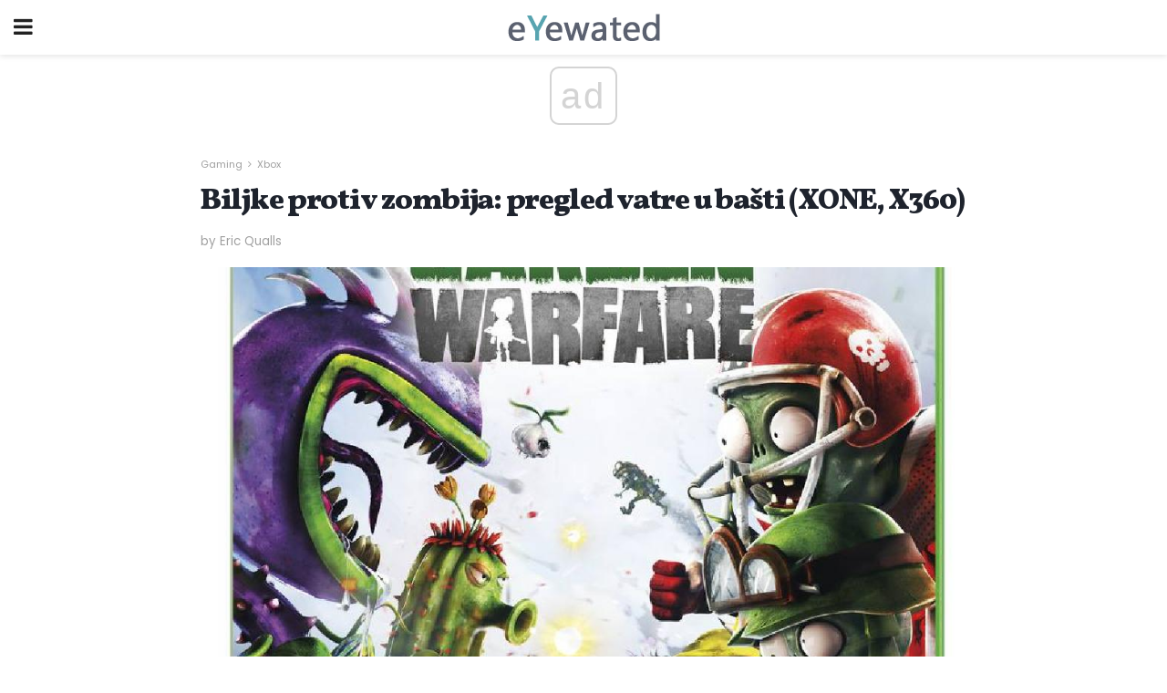

--- FILE ---
content_type: text/html; charset=UTF-8
request_url: https://bs.eyewated.com/biljke-protiv-zombija-pregled-vatre-u-basti-xone-x360/
body_size: 15905
content:
<!doctype html>
<html amp>
<head>
<meta charset="utf-8">
<meta name="viewport" content="width=device-width,initial-scale=1,minimum-scale=1,maximum-scale=1,user-scalable=no">
<link rel="canonical" href="https://bs.eyewated.com/biljke-protiv-zombija-pregled-vatre-u-basti-xone-x360/">
<script custom-element="amp-sidebar" src="https://cdn.ampproject.org/v0/amp-sidebar-0.1.js" async></script>
<link rel="icon" href="https://bs.eyewated.com/wp-content/themes/jnews-food/images/favicon-75x75.png" sizes="32x32" />
<link rel="icon" href="https://bs.eyewated.com/wp-content/themes/jnews-food/images/favicon.png" sizes="192x192" />
<link rel="apple-touch-icon-precomposed" href="https://bs.eyewated.com/wp-content/themes/jnews-food/images/favicon.png" />
<meta name="msapplication-TileImage" content="https://bs.eyewated.com/wp-content/themes/jnews-food/images/favicon.png" />
<link href="https://maxcdn.bootstrapcdn.com/font-awesome/4.7.0/css/font-awesome.min.css" rel="stylesheet" type="text/css">
<title>Biljke protiv zombija: pregled vatre u bašti (XONE, X360)</title>
<script src="https://cdn.ampproject.org/v0.js" async></script>
<link rel="stylesheet" href="https://fonts.googleapis.com/css?family=Poppins%3Aregular%2C800%7CVollkorn%3Aregular%2C900%7CMerriweather%3Aregular%2C900">
<style amp-boilerplate>body{-webkit-animation:-amp-start 8s steps(1,end) 0s 1 normal both;-moz-animation:-amp-start 8s steps(1,end) 0s 1 normal both;-ms-animation:-amp-start 8s steps(1,end) 0s 1 normal both;animation:-amp-start 8s steps(1,end) 0s 1 normal both}@-webkit-keyframes -amp-start{from{visibility:hidden}to{visibility:visible}}@-moz-keyframes -amp-start{from{visibility:hidden}to{visibility:visible}}@-ms-keyframes -amp-start{from{visibility:hidden}to{visibility:visible}}@-o-keyframes -amp-start{from{visibility:hidden}to{visibility:visible}}@keyframes -amp-start{from{visibility:hidden}to{visibility:visible}}</style>
<noscript>
	<style amp-boilerplate>body{-webkit-animation:none;-moz-animation:none;-ms-animation:none;animation:none}</style>
</noscript>
<style amp-custom>
	/*** Generic WP ***/
	/*.alignright {
	float: right;
	}
	.alignleft {
	float: left;
	}*/
	.aligncenter {
	display: block;
	margin-left: auto;
	margin-right: auto;
	}
	.amp-wp-enforced-sizes {
	/** Our sizes fallback is 100vw, and we have a padding on the container; the max-width here prevents the element from overflowing. **/
	max-width: 100%;
	margin: 0 auto;
	}
	.amp-wp-unknown-size img {
	/** Worst case scenario when we can't figure out dimensions for an image. **/
	/** Force the image into a box of fixed dimensions and use object-fit to scale. **/
	object-fit: contain;
	}
	/* Clearfix */
	.clearfix:before, .clearfix:after {
	content: " ";
	display: table;
	}
	.clearfix:after {
	clear: both;
	}
	/*** Theme Styles ***/
	.amp-wp-content, .amp-wp-title-bar div {
	margin: 0 auto;
	max-width: 600px;
	}
	body, html {
	height: 100%;
	margin: 0;
	}
	body {
	background-color: #FFFFFF;
	color: #5b6170;
	font-family: -apple-system, BlinkMacSystemFont, "Segoe UI", "Roboto", "Oxygen-Sans", "Ubuntu", "Cantarell", "Helvetica Neue", sans-serif;
	font-size: 14px;
	line-height: 1.785714285714286em;
	text-rendering: optimizeLegibility;
	-webkit-font-smoothing: antialiased;
	-moz-osx-font-smoothing: grayscale;
	}
	h1,
	h2,
	h3,
	h4,
	h5,
	h6,
	.amp-wp-title {
	color: #1e232d;
	}
	body,
	input,
	textarea,
	select,
	.chosen-container-single .chosen-single,
	.btn,
	.button {
	font-family: Poppins;
	}
	.amp-wp-article-content p {
	font-family: Merriweather;
	}
	.amp-wp-title {
	font-family: Vollkorn;
	}
	::-moz-selection {
	background: #fde69a;
	color: #212121;
	text-shadow: none;
	}
	::-webkit-selection {
	background: #fde69a;
	color: #212121;
	text-shadow: none;
	}
	::selection {
	background: #fde69a;
	color: #212121;
	text-shadow: none;
	}
	p, ol, ul, figure {
	margin: 0 0 1em;
	padding: 0;
	}
	a, a:visited {
	text-decoration: none;
	}
	a:hover, a:active, a:focus {
	color: #212121;
	}
	/*** Global Color ***/
	a,
	a:visited,
	#breadcrumbs a:hover,
	.amp-related-content h3 a:hover,
	.amp-related-content h3 a:focus,
	.bestprice .price, .jeg_review_title
	{
	color: #58a4b0;
	}
	/*** Header ***/
	.amp-wp-header {
	text-align: center;
	background-color: #fff;
	height: 60px;
	box-shadow: 0 2px 6px rgba(0, 0, 0,.1);
	}
	.amp-wp-header.dark {
	background-color: #212121;
	}
	.amp-wp-header .jeg_mobile_logo {
	background-image: url(https://bs.eyewated.com/wp-content/themes/jnews-food/images/food_logo_mobile.png);
	}
	@media
	only screen and (-webkit-min-device-pixel-ratio: 2),
	only screen and (   min--moz-device-pixel-ratio: 2),
	only screen and (     -o-min-device-pixel-ratio: 2/1),
	only screen and (        min-device-pixel-ratio: 2),
	only screen and (                min-resolution: 192dpi),
	only screen and (                min-resolution: 2dppx) {
	.amp-wp-header .jeg_mobile_logo {
	background-image: url(https://bs.eyewated.com/wp-content/themes/jnews-food/images/food_logo_mobile2x.png);
	background-size: 180px;
	}
	}
	.amp-wp-header div {
	color: #fff;
	font-size: 1em;
	font-weight: 400;
	margin: 0 auto;
	position: relative;
	display: block;
	width: 100%;
	height: 100%;
	}
	.amp-wp-header a {
	text-align: center;
	width: 100%;
	height: 100%;
	display: block;
	background-position: center center;
	background-repeat: no-repeat;
	}
	.amp-wp-site-icon {
	vertical-align: middle;
	}
	/*** Article ***/
	.amp-wp-article {
	color: #333;
	font-size: 16px;
	line-height: 1.625em;
	margin: 22px auto 30px;
	padding: 0 15px;
	max-width: 840px;
	overflow-wrap: break-word;
	word-wrap: break-word;
	}
	/* Article Breadcrumb */
	.amp-wp-breadcrumb {
	margin: -5px auto 10px;
	font-size: 11px;
	color: #a0a0a0;
	}
	#breadcrumbs a {
	color: #53585c;
	}
	#breadcrumbs .fa {
	padding: 0 3px
	}
	#breadcrumbs .breadcrumb_last_link a {
	color: #a0a0a0
	}
	/* Article Header */
	.amp-wp-article-header {
	margin-bottom: 15px;
	}
	.amp-wp-title {
	display: block;
	width: 100%;
	font-size: 32px;
	font-weight: bold;
	line-height: 1.15;
	margin: 0 0 .4em;
	letter-spacing: -0.04em;
	}
	/* Article Meta */
	.amp-wp-meta {
	color: #a0a0a0;
	list-style: none;
	font-size: smaller;
	}
	.amp-wp-meta li {
	display: inline-block;
	line-height: 1;
	}
	.amp-wp-byline amp-img, .amp-wp-byline .amp-wp-author {
	display: inline-block;
	}
	.amp-wp-author a {
	font-weight: bold;
	}
	.amp-wp-byline amp-img {
	border-radius: 100%;
	position: relative;
	margin-right: 6px;
	vertical-align: middle;
	}
	.amp-wp-posted-on {
	margin-left: 5px;
	}
	.amp-wp-posted-on:before {
	content: '\2014';
	margin-right: 5px;
	}
	/* Featured image */
	/* .amp-wp-article .amp-wp-article-featured-image {
	margin: 0 -15px 15px;
	max-width: none;
	} */
	.amp-wp-article-featured-image amp-img {
	margin: 0 auto;
	}
	.amp-wp-article-featured-image.wp-caption .wp-caption-text {
	margin: 0 18px;
	}
	/* Social Share */
	.jeg_share_amp_container {
	margin: 0 0 15px;
	}
	.jeg_sharelist {
	float: none;
	display: -webkit-flex;
	display: -ms-flexbox;
	display: flex;
	-webkit-flex-wrap: wrap;
	-ms-flex-wrap: wrap;
	flex-wrap: wrap;
	-webkit-align-items: flex-start;
	-ms-flex-align: start;
	align-items: flex-start;
	}
	.jeg_share_button a {
	display: -webkit-flex;
	display: -ms-flexbox;
	display: flex;
	-webkit-flex: 1;
	-ms-flex: 1;
	flex: 1;
	-webkit-justify-content: center;
	-ms-flex-pack: center;
	justify-content: center;
	-webkit-backface-visibility: hidden;
	backface-visibility: hidden;
	}
	.jeg_share_button a {
	float: left;
	width: auto;
	height: 32px;
	line-height: 32px;
	white-space: nowrap;
	padding: 0 10px;
	color: #fff;
	background: #212121;
	margin: 0 5px 5px 0;
	border-radius: 3px;
	text-align: center;
	-webkit-transition: .2s;
	-o-transition: .2s;
	transition: .2s;
	}
	.jeg_share_button a:last-child {
	margin-right: 0
	}
	.jeg_share_button a:hover {
	opacity: .75
	}
	.jeg_share_button a > span {
	display: none;
	}
	.jeg_share_button .fa {
	font-size: 16px;
	line-height: inherit;
	}
	.jeg_share_button .jeg_btn-facebook {
	background: #45629f;
	}
	.jeg_share_button .jeg_btn-twitter {
	background: #5eb2ef;
	}
	.jeg_share_button .jeg_btn-pinterest {
	background: #e02647;
	}
	.jeg_share_button .jeg_btn-google-plus {
	background: #df5443;
	}
	/*** Article Content ***/
	.amp-wp-article-content {
	color: #5b6170;
	}
	.amp-wp-article-content ul, .amp-wp-article-content ol {
	margin: 0 0 1.5em 1.5em;
	}
	.amp-wp-article-content li {
	margin-bottom: 0.5em;
	}
	.amp-wp-article-content ul {
	list-style: square;
	}
	.amp-wp-article-content ol {
	list-style: decimal;
	}
	.amp-wp-article-content ul.fa-ul {
	list-style: none;
	margin-left: inherit;
	padding-left: inherit;
	}
	.amp-wp-article-content amp-img {
	margin: 0 auto 15px;
	}
	.amp-wp-article-content .wp-caption amp-img {
	margin-bottom: 0px;
	}
	.amp-wp-article-content amp-img.alignright {
	margin: 5px -15px 15px 15px;
	max-width: 60%;
	}
	.amp-wp-article-content amp-img.alignleft {
	margin: 5px 15px 15px -15px;
	max-width: 60%;
	}
	.amp-wp-article-content h1, .amp-wp-article-content h2, .amp-wp-article-content h3, .amp-wp-article-content h4, .amp-wp-article-content h5, .amp-wp-article-content h6 {
	font-weight: 500;
	}
	dt {
	font-weight: 600;
	}
	dd {
	margin-bottom: 1.25em;
	}
	em, cite {
	font-style: italic;
	}
	ins {
	background: #fcf8e3;
	}
	sub, sup {
	font-size: 62.5%;
	}
	sub {
	vertical-align: sub;
	bottom: 0;
	}
	sup {
	vertical-align: super;
	top: 0.25em;
	}
	/* Table */
	table {
	width: 100%;
	margin: 1em 0 30px;
	line-height: normal;
	color: #7b7b7b;
	}
	tr {
	border-bottom: 1px solid #eee;
	}
	tbody tr:hover {
	color: #53585c;
	background: #f7f7f7;
	}
	thead tr {
	border-bottom: 2px solid #eee;
	}
	th, td {
	font-size: 0.85em;
	padding: 8px 20px;
	text-align: left;
	border-left: 1px solid #eee;
	border-right: 1px solid #eee;
	}
	th {
	color: #53585c;
	font-weight: bold;
	vertical-align: middle;
	}
	tbody tr:last-child, th:first-child, td:first-child, th:last-child, td:last-child {
	border: 0;
	}
	/* Quotes */
	blockquote {
	display: block;
	color: #7b7b7b;
	font-style: italic;
	padding-left: 1em;
	border-left: 4px solid #eee;
	margin: 0 0 15px 0;
	}
	blockquote p:last-child {
	margin-bottom: 0;
	}
	/* Captions */
	.wp-caption {
	max-width: 100%;
	box-sizing: border-box;
	}
	.wp-caption.alignleft {
	margin: 5px 20px 20px 0;
	}
	.wp-caption.alignright {
	margin: 5px 0 20px 20px;
	}
	.wp-caption .wp-caption-text {
	margin: 3px 0 1em;
	font-size: 12px;
	color: #a0a0a0;
	text-align: center;
	}
	.wp-caption a {
	color: #a0a0a0;
	text-decoration: underline;
	}
	/* AMP Media */
	amp-carousel {
	margin-top: -25px;
	}
	.amp-wp-article-content amp-carousel amp-img {
	border: none;
	}
	amp-carousel > amp-img > img {
	object-fit: contain;
	}
	.amp-wp-iframe-placeholder {
	background-color: #212121;
	background-size: 48px 48px;
	min-height: 48px;
	}
	/* Shortcodes */
	.intro-text {
	font-size: larger;
	line-height: 1.421em;
	letter-spacing: -0.01em;
	}
	.dropcap {
	display: block;
	float: left;
	margin: 0.04em 0.2em 0 0;
	color: #212121;
	font-size: 3em;
	line-height: 1;
	padding: 10px 15px;
	}
	.dropcap.rounded {
	border-radius: 10px;
	}
	/* Pull Quote */
	.pullquote {
	font-size: larger;
	border: none;
	padding: 0 1em;
	position: relative;
	text-align: center;
	}
	.pullquote:before, .pullquote:after {
	content: '';
	display: block;
	width: 50px;
	height: 2px;
	background: #eee;
	}
	.pullquote:before {
	margin: 1em auto 0.65em;
	}
	.pullquote:after {
	margin: 0.75em auto 1em;
	}
	/* Article Review */
	.jeg_review_wrap {
	border-top: 3px solid #eee;
	padding-top: 20px;
	margin: 40px 0;
	}
	.jeg_reviewheader {
	margin-bottom: 20px;
	}
	.jeg_review_title {
	font-weight: bold;
	margin: 0 0 20px;
	}
	.jeg_review_wrap .jeg_review_subtitle {
	font-size: smaller;
	line-height: 1.4em;
	margin: 0 0 5px;
	}
	.jeg_review_wrap h3 {
	font-size: 16px;
	font-weight: bolder;
	margin: 0 0 10px;
	text-transform: uppercase;
	}
	.review_score {
	float: left;
	color: #fff;
	text-align: center;
	width: 70px;
	margin-right: 15px;
	}
	.review_score .score_text {
	background: rgba(0, 0, 0, 0.08);
	}
	.score_good {
	background: #0D86F7;
	}
	.score_avg {
	background: #A20DF7;
	}
	.score_bad {
	background: #F70D0D;
	}
	.score_value {
	display: block;
	font-size: 26px;
	font-weight: bold;
	line-height: normal;
	padding: 10px 0;
	}
	.score_value .percentsym {
	font-size: 50%;
	vertical-align: super;
	margin-right: -0.45em;
	}
	.score_text {
	display: block;
	padding: 3px 0;
	font-size: 12px;
	letter-spacing: 1.5px;
	text-transform: uppercase;
	text-rendering: auto;
	-webkit-font-smoothing: auto;
	-moz-osx-font-smoothing: auto;
	}
	.jeg_reviewdetail {
	margin-bottom: 30px;
	background: #f5f5f5;
	border-radius: 3px;
	width: 100%;
	}
	.conspros {
	padding: 15px 20px;
	}
	.jeg_reviewdetail .conspros:first-child {
	border-bottom: 1px solid #e0e0e0;
	}
	.jeg_reviewdetail ul {
	margin: 0;
	list-style-type: none;
	font-size: smaller;
	}
	.jeg_reviewdetail li {
	padding-left: 22px;
	position: relative;
	}
	.jeg_reviewdetail li > i {
	color: #a0a0a0;
	position: absolute;
	left: 0;
	top: -1px;
	font-style: normal;
	font-size: 14px;
	}
	.jeg_reviewdetail li > i:before {
	font-family: 'FontAwesome';
	content: "\f00c";
	display: inline-block;
	text-rendering: auto;
	-webkit-font-smoothing: antialiased;
	-moz-osx-font-smoothing: grayscale;
	}
	.jeg_reviewdetail .conspros:last-child li > i:before {
	content: "\f00d";
	}
	/* Review Breakdown */
	.jeg_reviewscore {
	padding: 15px 20px;
	border: 2px solid #eee;
	border-radius: 3px;
	margin-bottom: 30px;
	}
	.jeg_reviewscore ul {
	margin: 0;
	font-family: inherit;
	}
	.jeg_reviewscore li {
	margin: 1em 0;
	padding: 0;
	font-size: 13px;
	list-style: none;
	}
	/* Review Stars */
	.jeg_review_stars {
	font-size: 14px;
	color: #F7C90D;
	}
	.jeg_reviewstars li {
	border-top: 1px dotted #eee;
	padding-top: 8px;
	margin: 8px 0;
	}
	.jeg_reviewstars .reviewscore {
	float: right;
	font-size: 18px;
	color: #F7C90D;
	}
	/* Review Bars */
	.jeg_reviewbars .reviewscore {
	font-weight: bold;
	float: right;
	}
	.jeg_reviewbars .jeg_reviewbar_wrap, .jeg_reviewbars .barbg {
	height: 4px;
	border-radius: 2px;
	}
	.jeg_reviewbars .jeg_reviewbar_wrap {
	position: relative;
	background: #eee;
	clear: both;
	}
	.jeg_reviewbars .barbg {
	position: relative;
	display: block;
	background: #F7C90D;
	background: -moz-linear-gradient(left, rgba(247, 201, 13, 1) 0%, rgba(247, 201, 13, 1) 45%, rgba(247, 126, 13, 1) 100%);
	background: -webkit-linear-gradient(left, rgba(247, 201, 13, 1) 0%, rgba(247, 201, 13, 1) 45%, rgba(247, 126, 13, 1) 100%);
	background: linear-gradient(to right, rgba(247, 201, 13, 1) 0%, rgba(247, 201, 13, 1) 45%, rgba(247, 126, 13, 1) 100%);
	filter: progid:DXImageTransform.Microsoft.gradient(startColorstr='#f7c90d', endColorstr='#f77e0d', GradientType=1);
	}
	.jeg_reviewbars .barbg:after {
	width: 10px;
	height: 10px;
	border-radius: 100%;
	background: #fff;
	content: '';
	position: absolute;
	right: 0;
	display: block;
	border: 3px solid #F77E0D;
	top: -3px;
	box-sizing: border-box;
	}
	/* Product Deals */
	.jeg_deals h3 {
	text-transform: none;
	font-size: 18px;
	margin-bottom: 5px;
	font-weight: bold;
	}
	.dealstitle p {
	font-size: smaller;
	}
	.bestprice {
	margin-bottom: 1em;
	}
	.bestprice h4 {
	font-size: smaller;
	font-weight: bold;
	text-transform: uppercase;
	display: inline;
	}
	.bestprice .price {
	font-size: 1em;
	}
	.jeg_deals .price {
	font-weight: bold;
	}
	.jeg_deals a {
	color: #212121
	}
	/* Deals on Top Article */
	.jeg_deals_float {
	width: 100%;
	padding: 10px 15px 15px;
	background: #f5f5f5;
	border-radius: 3px;
	margin: 0 0 1.25em;
	box-sizing: border-box;
	}
	.jeg_deals_float h3 {
	font-size: smaller;
	margin: 0 0 5px;
	}
	.jeg_deals_float .jeg_storelist li {
	padding: 3px 7px;
	font-size: small;
	}
	ul.jeg_storelist {
	list-style: none;
	margin: 0;
	border: 1px solid #e0e0e0;
	font-family: inherit;
	}
	.jeg_storelist li {
	background: #fff;
	border-bottom: 1px solid #e0e0e0;
	padding: 5px 10px;
	margin: 0;
	font-size: 13px;
	}
	.jeg_storelist li:last-child {
	border-bottom: 0
	}
	.jeg_storelist li .priceinfo {
	float: right;
	}
	.jeg_storelist .productlink {
	display: inline-block;
	padding: 0 10px;
	color: #fff;
	border-radius: 2px;
	font-size: 11px;
	line-height: 20px;
	margin-left: 5px;
	text-transform: uppercase;
	font-weight: bold;
	}
	/* Article Footer Meta */
	.amp-wp-meta-taxonomy {
	display: block;
	list-style: none;
	margin: 20px 0;
	border-bottom: 2px solid #eee;
	}
	.amp-wp-meta-taxonomy span {
	font-weight: bold;
	}
	.amp-wp-tax-category, .amp-wp-tax-tag {
	font-size: smaller;
	line-height: 1.4em;
	margin: 0 0 1em;
	}
	.amp-wp-tax-tag span {
	font-weight: bold;
	margin-right: 3px;
	}
	.amp-wp-tax-tag a {
	color: #616161;
	background: #f5f5f5;
	display: inline-block;
	line-height: normal;
	padding: 3px 8px;
	margin: 0 3px 5px 0;
	-webkit-transition: all 0.2s linear;
	-o-transition: all 0.2s linear;
	transition: all 0.2s linear;
	}
	.amp-wp-tax-tag a:hover,
	.jeg_storelist .productlink {
	color: #fff;
	background: #58a4b0;
	}
	/* AMP Related */
	.amp-related-wrapper h2 {
	font-size: 16px;
	font-weight: bold;
	margin-bottom: 10px;
	}
	.amp-related-content {
	margin-bottom: 15px;
	overflow: hidden;
	}
	.amp-related-content amp-img {
	float: left;
	width: 100px;
	}
	.amp-related-text {
	margin-left: 100px;
	padding-left: 15px;
	}
	.amp-related-content h3 {
	font-size: 14px;
	font-weight: 500;
	line-height: 1.4em;
	margin: 0 0 5px;
	}
	.amp-related-content h3 a {
	color: #212121;
	}
	.amp-related-content .amp-related-meta {
	color: #a0a0a0;
	font-size: 10px;
	line-height: normal;
	text-transform: uppercase;
	}
	.amp-related-date {
	margin-left: 5px;
	}
	.amp-related-date:before {
	content: '\2014';
	margin-right: 5px;
	}
	/* AMP Comment */
	.amp-wp-comments-link {
	}
	.amp-wp-comments-link a {
	}
	/* AMP Footer */
	.amp-wp-footer {
	background: #f5f5f5;
	color: #999;
	text-align: center;
	}
	.amp-wp-footer .amp-wp-footer-inner {
	margin: 0 auto;
	padding: 15px;
	position: relative;
	}
	.amp-wp-footer h2 {
	font-size: 1em;
	line-height: 1.375em;
	margin: 0 0 .5em;
	}
	.amp-wp-footer .back-to-top {
	font-size: 11px;
	text-transform: uppercase;
	letter-spacing: 1px;
	}
	.amp-wp-footer p {
	font-size: 12px;
	line-height: 1.5em;
	margin: 1em 2em .6em;
	}
	.amp-wp-footer a {
	color: #53585c;
	text-decoration: none;
	}
	.amp-wp-social-footer a:not(:last-child) {
	margin-right: 0.8em;
	}
	/* AMP Ads */
	.amp_ad_wrapper {
	text-align: center;
	}
	/* AMP Sidebar */
	.toggle_btn,
	.amp-wp-header .jeg_search_toggle {
	color: #212121;
	background: transparent;
	font-size: 24px;
	top: 0;
	left: 0;
	position: absolute;
	display: inline-block;
	width: 50px;
	height: 60px;
	line-height: 60px;
	text-align: center;
	border: none;
	padding: 0;
	outline: 0;
	}
	.amp-wp-header.dark .toggle_btn,
	.amp-wp-header.dark .jeg_search_toggle {
	color: #fff;
	}
	.amp-wp-header .jeg_search_toggle {
	left: auto;
	right: 0;
	}
	#sidebar {
	background-color: #fff;
	width: 100%;
	max-width: 320px;
	}
	#sidebar > div:nth-child(3) {
	display: none;
	}
	.jeg_mobile_wrapper {
	height: 100%;
	overflow-x: hidden;
	overflow-y: auto;
	}
	.jeg_mobile_wrapper .nav_wrap {
	min-height: 100%;
	display: flex;
	flex-direction: column;
	position: relative;
	}
	.jeg_mobile_wrapper .nav_wrap:before {
	content: "";
	position: absolute;
	top: 0;
	left: 0;
	right: 0;
	bottom: 0;
	min-height: 100%;
	z-index: -1;
	}
	.jeg_mobile_wrapper .item_main {
	flex: 1;
	}
	.jeg_mobile_wrapper .item_bottom {
	-webkit-box-pack: end;
	-ms-flex-pack: end;
	justify-content: flex-end;
	}
	.jeg_aside_item {
	display: block;
	padding: 20px;
	border-bottom: 1px solid #eee;
	}
	.item_bottom .jeg_aside_item {
	padding: 10px 20px;
	border-bottom: 0;
	}
	.item_bottom .jeg_aside_item:first-child {
	padding-top: 20px;
	}
	.item_bottom .jeg_aside_item:last-child {
	padding-bottom: 20px;
	}
	.jeg_aside_item:last-child {
	border-bottom: 0;
	}
	.jeg_aside_item:after {
	content: "";
	display: table;
	clear: both;
	}
	/* Mobile Aside Widget */
	.jeg_mobile_wrapper .widget {
	display: block;
	padding: 20px;
	margin-bottom: 0;
	border-bottom: 1px solid #eee;
	}
	.jeg_mobile_wrapper .widget:last-child {
	border-bottom: 0;
	}
	.jeg_mobile_wrapper .widget .jeg_ad_module {
	margin-bottom: 0;
	}
	/* Mobile Menu Account */
	.jeg_aside_item.jeg_mobile_profile {
	display: none;
	}
	/* Mobile Menu */
	.jeg_navbar_mobile_wrapper {
	position: relative;
	z-index: 9;
	}
	.jeg_mobile_menu li a {
	color: #212121;
	margin-bottom: 15px;
	display: block;
	font-size: 18px;
	line-height: 1.444em;
	font-weight: bold;
	position: relative;
	}
	.jeg_mobile_menu li.sfHover > a, .jeg_mobile_menu li a:hover {
	color: #f70d28;
	}
	.jeg_mobile_menu,
	.jeg_mobile_menu ul {
	list-style: none;
	margin: 0px;
	}
	.jeg_mobile_menu ul {
	padding-bottom: 10px;
	padding-left: 20px;
	}
	.jeg_mobile_menu ul li a {
	color: #757575;
	font-size: 15px;
	font-weight: normal;
	margin-bottom: 12px;
	padding-bottom: 5px;
	border-bottom: 1px solid #eee;
	}
	.jeg_mobile_menu.sf-arrows .sfHover .sf-with-ul:after {
	-webkit-transform: rotate(90deg);
	transform: rotate(90deg);
	}
	/** Mobile Socials **/
	.jeg_mobile_wrapper .socials_widget {
	display: -webkit-box;
	display: -ms-flexbox;
	display: flex;
	}
	.jeg_mobile_wrapper .socials_widget a {
	margin-bottom: 0;
	display: block;
	}
	/* Mobile: Social Icon */
	.jeg_mobile_topbar .jeg_social_icon_block.nobg a {
	margin-right: 10px;
	}
	.jeg_mobile_topbar .jeg_social_icon_block.nobg a .fa {
	font-size: 14px;
	}
	/* Mobile Search */
	.jeg_navbar_mobile .jeg_search_wrapper {
	position: static;
	}
	.jeg_navbar_mobile .jeg_search_popup_expand {
	float: none;
	}
	.jeg_search_expanded .jeg_search_popup_expand .jeg_search_toggle {
	position: relative;
	}
	.jeg_navbar_mobile .jeg_search_expanded .jeg_search_popup_expand .jeg_search_toggle:before {
	border-color: transparent transparent #fff;
	border-style: solid;
	border-width: 0 8px 8px;
	content: "";
	right: 0;
	position: absolute;
	bottom: -1px;
	z-index: 98;
	}
	.jeg_navbar_mobile .jeg_search_expanded .jeg_search_popup_expand .jeg_search_toggle:after {
	border-color: transparent transparent #eee;
	border-style: solid;
	border-width: 0 9px 9px;
	content: "";
	right: -1px;
	position: absolute;
	bottom: 0px;
	z-index: 97;
	}
	.jeg_navbar_mobile .jeg_search_popup_expand .jeg_search_form:before,
	.jeg_navbar_mobile .jeg_search_popup_expand .jeg_search_form:after {
	display: none;
	}
	.jeg_navbar_mobile .jeg_search_popup_expand .jeg_search_form {
	width: auto;
	border-left: 0;
	border-right: 0;
	left: -15px;
	right: -15px;
	padding: 20px;
	-webkit-transform: none;
	transform: none;
	}
	.jeg_navbar_mobile .jeg_search_popup_expand .jeg_search_result {
	margin-top: 84px;
	width: auto;
	left: -15px;
	right: -15px;
	border: 0;
	}
	.jeg_navbar_mobile .jeg_search_form .jeg_search_button {
	font-size: 18px;
	}
	.jeg_navbar_mobile .jeg_search_wrapper .jeg_search_input {
	font-size: 18px;
	padding: .5em 40px .5em 15px;
	height: 42px;
	}
	.jeg_navbar_mobile .jeg_nav_left .jeg_search_popup_expand .jeg_search_form:before {
	right: auto;
	left: 16px;
	}
	.jeg_navbar_mobile .jeg_nav_left .jeg_search_popup_expand .jeg_search_form:after {
	right: auto;
	left: 15px;
	}
	.jeg_search_wrapper .jeg_search_input {
	width: 100%;
	vertical-align: middle;
	height: 40px;
	padding: 0.5em 30px 0.5em 14px;
	box-sizing: border-box;
	}
	.jeg_mobile_wrapper .jeg_search_result {
	width: 100%;
	border-left: 0;
	border-right: 0;
	right: 0;
	}
	.admin-bar .jeg_mobile_wrapper {
	padding-top: 32px;
	}
	.admin-bar .jeg_show_menu .jeg_menu_close {
	top: 65px;
	}
	/* Mobile Copyright */
	.jeg_aside_copyright {
	font-size: 11px;
	color: #757575;
	letter-spacing: .5px;
	}
	.jeg_aside_copyright a {
	color: inherit;
	border-bottom: 1px solid #aaa;
	}
	.jeg_aside_copyright p {
	margin-bottom: 1.2em;
	}
	.jeg_aside_copyright p:last-child {
	margin-bottom: 0;
	}
	/* Social Icon */
	.socials_widget a {
	display: inline-block;
	margin: 0 10px 10px 0;
	text-decoration: none;
	}
	.socials_widget.nobg a {
	margin: 0 20px 15px 0;
	}
	.socials_widget a:last-child {
	margin-right: 0
	}
	.socials_widget.nobg a .fa {
	font-size: 18px;
	width: auto;
	height: auto;
	line-height: inherit;
	background: transparent;
	}
	.socials_widget a .fa {
	font-size: 1em;
	display: inline-block;
	width: 38px;
	line-height: 36px;
	white-space: nowrap;
	color: #fff;
	text-align: center;
	-webkit-transition: all 0.2s ease-in-out;
	-o-transition: all 0.2s ease-in-out;
	transition: all 0.2s ease-in-out;
	}
	.socials_widget.circle a .fa {
	border-radius: 100%;
	}
	/* Social Color */
	.socials_widget .jeg_rss .fa {
	background: #ff6f00;
	}
	.socials_widget .jeg_facebook .fa {
	background: #45629f;
	}
	.socials_widget .jeg_twitter .fa {
	background: #5eb2ef;
	}
	.socials_widget .jeg_google-plus .fa {
	background: #df5443;
	}
	.socials_widget .jeg_linkedin .fa {
	background: #0083bb;
	}
	.socials_widget .jeg_instagram .fa {
	background: #125d8f;
	}
	.socials_widget .jeg_pinterest .fa {
	background: #e02647;
	}
	.socials_widget .jeg_behance .fa {
	background: #1e72ff;
	}
	.socials_widget .jeg_dribbble .fa {
	background: #eb5590;
	}
	.socials_widget .jeg_reddit .fa {
	background: #5f99cf;
	}
	.socials_widget .jeg_stumbleupon .fa {
	background: #ff4e2e;
	}
	.socials_widget .jeg_vimeo .fa {
	background: #a1d048;
	}
	.socials_widget .jeg_github .fa {
	background: #313131;
	}
	.socials_widget .jeg_flickr .fa {
	background: #ff0077;
	}
	.socials_widget .jeg_tumblr .fa {
	background: #2d4862;
	}
	.socials_widget .jeg_soundcloud .fa {
	background: #ffae00;
	}
	.socials_widget .jeg_youtube .fa {
	background: #c61d23;
	}
	.socials_widget .jeg_twitch .fa {
	background: #6441a5;
	}
	.socials_widget .jeg_vk .fa {
	background: #3e5c82;
	}
	.socials_widget .jeg_weibo .fa {
	background: #ae2c00;
	}
	/* Social Color No Background*/
	.socials_widget.nobg .jeg_rss .fa {
	color: #ff6f00;
	}
	.socials_widget.nobg .jeg_facebook .fa {
	color: #45629f;
	}
	.socials_widget.nobg .jeg_twitter .fa {
	color: #5eb2ef;
	}
	.socials_widget.nobg .jeg_google-plus .fa {
	color: #df5443;
	}
	.socials_widget.nobg .jeg_linkedin .fa {
	color: #0083bb;
	}
	.socials_widget.nobg .jeg_instagram .fa {
	color: #125d8f;
	}
	.socials_widget.nobg .jeg_pinterest .fa {
	color: #e02647;
	}
	.socials_widget.nobg .jeg_behance .fa {
	color: #1e72ff;
	}
	.socials_widget.nobg .jeg_dribbble .fa {
	color: #eb5590;
	}
	.socials_widget.nobg .jeg_reddit .fa {
	color: #5f99cf;
	}
	.socials_widget.nobg .jeg_stumbleupon .fa {
	color: #ff4e2e;
	}
	.socials_widget.nobg .jeg_vimeo .fa {
	color: #a1d048;
	}
	.socials_widget.nobg .jeg_github .fa {
	color: #313131;
	}
	.socials_widget.nobg .jeg_flickr .fa {
	color: #ff0077;
	}
	.socials_widget.nobg .jeg_tumblr .fa {
	color: #2d4862;
	}
	.socials_widget.nobg .jeg_soundcloud .fa {
	color: #ffae00;
	}
	.socials_widget.nobg .jeg_youtube .fa {
	color: #c61d23;
	}
	.socials_widget.nobg .jeg_twitch .fa {
	color: #6441a5;
	}
	.socials_widget.nobg .jeg_vk .fa {
	color: #3e5c82;
	}
	.socials_widget.nobg .jeg_weibo .fa {
	color: #ae2c00;
	}
	/** Mobile Search Form **/
	.jeg_search_wrapper {
	position: relative;
	}
	.jeg_search_wrapper .jeg_search_form {
	display: block;
	position: relative;
	line-height: normal;
	min-width: 60%;
	}
	.jeg_search_no_expand .jeg_search_toggle {
	display: none;
	}
	.jeg_mobile_wrapper .jeg_search_result {
	width: 100%;
	border-left: 0;
	border-right: 0;
	right: 0;
	}
	.jeg_search_hide {
	display: none;
	}
	.jeg_mobile_wrapper .jeg_search_no_expand .jeg_search_input {
	box-shadow: inset 0 2px 2px rgba(0,0,0,.05);
	}
	.jeg_mobile_wrapper .jeg_search_result {
	width: 100%;
	border-left: 0;
	border-right: 0;
	right: 0;
	}
	.jeg_search_no_expand.round .jeg_search_input {
	border-radius: 33px;
	padding: .5em 15px;
	}
	.jeg_search_no_expand.round .jeg_search_button {
	padding-right: 12px;
	}
	input:not([type="submit"]) {
	display: inline-block;
	background: #fff;
	border: 1px solid #e0e0e0;
	border-radius: 0;
	padding: 7px 14px;
	height: 40px;
	outline: none;
	font-size: 14px;
	font-weight: 300;
	margin: 0;
	width: 100%;
	max-width: 100%;
	-webkit-transition: all 0.2s ease;
	transition: .25s ease;
	box-shadow: none;
	}
	input[type="submit"], .btn {
	border: none;
	background: #f70d28;
	color: #fff;
	padding: 0 20px;
	line-height: 40px;
	height: 40px;
	display: inline-block;
	cursor: pointer;
	text-transform: uppercase;
	font-size: 13px;
	font-weight: bold;
	letter-spacing: 2px;
	outline: 0;
	-webkit-appearance: none;
	-webkit-transition: .3s ease;
	transition: .3s ease;
	}
	.jeg_search_wrapper .jeg_search_button {
	color: #212121;
	background: transparent;
	border: 0;
	font-size: 14px;
	outline: none;
	cursor: pointer;
	position: absolute;
	height: auto;
	min-height: unset;
	top: 0;
	bottom: 0;
	right: 0;
	padding: 0 10px;
	transition: none;
	}
	/** Mobile Dark Scheme **/
	.dark .jeg_bg_overlay {
	background: #fff;
	}
	.dark .jeg_mobile_wrapper {
	background-color: #212121;
	color: #f5f5f5;
	}
	.dark .jeg_mobile_wrapper .jeg_search_result {
	background: rgba(0, 0, 0, .9);
	color: #f5f5f5;
	border: 0;
	}
	.dark .jeg_menu_close {
	color: #212121;
	}
	.dark .jeg_aside_copyright,
	.dark .profile_box a,
	.dark .jeg_mobile_menu li a,
	.dark .jeg_mobile_wrapper .jeg_search_result a,
	.dark .jeg_mobile_wrapper .jeg_search_result .search-link {
	color: #f5f5f5;
	}
	.dark .jeg_aside_copyright a {
	border-color: rgba(255, 255, 255, .8)
	}
	.dark .jeg_aside_item,
	.dark .jeg_mobile_menu ul li a,
	.dark .jeg_search_result.with_result .search-all-button {
	border-color: rgba(255, 255, 255, .15);
	}
	.dark .profile_links li a,
	.dark .jeg_mobile_menu.sf-arrows .sf-with-ul:after,
	.dark .jeg_mobile_menu ul li a {
	color: rgba(255, 255, 255, .5)
	}
	.dark .jeg_mobile_wrapper .jeg_search_no_expand .jeg_search_input {
	background: rgba(255, 255, 255, 0.1);
	border: 0;
	}
	.dark .jeg_mobile_wrapper .jeg_search_no_expand .jeg_search_button,
	.dark .jeg_mobile_wrapper .jeg_search_no_expand .jeg_search_input {
	color: #fafafa;
	}
	.dark .jeg_mobile_wrapper .jeg_search_no_expand .jeg_search_input::-webkit-input-placeholder {
	color: rgba(255, 255, 255, 0.75);
	}
	.dark .jeg_mobile_wrapper .jeg_search_no_expand .jeg_search_input:-moz-placeholder {
	color: rgba(255, 255, 255, 0.75);
	}
	.dark .jeg_mobile_wrapper .jeg_search_no_expand .jeg_search_input::-moz-placeholder {
	color: rgba(255, 255, 255, 0.75);
	}
	.dark .jeg_mobile_wrapper .jeg_search_no_expand .jeg_search_input:-ms-input-placeholder {
	color: rgba(255, 255, 255, 0.75);
	}
	/* RTL */
	.rtl .socials_widget.nobg a {
	margin: 0 0 15px 20px;
	}
	.rtl .amp-wp-social-footer a:not(:last-child) {
	margin-left: 0.8em;
	margin-right: 0;
	}
	.rtl .jeg_search_no_expand.round .jeg_search_input {
	padding: 15px 2.5em 15px .5em;
	}
	.rtl .jeg_share_button a {
	margin: 0 0px 5px 5px;
	}
	.rtl .jeg_share_button a:last-child {
	margin-left: 0;
	}
	.rtl blockquote {
	padding-left: 0;
	padding-right: 1em;
	border-left: 0;
	border-right-width: 4px;
	border-right: 4px solid #eee;
	}
	amp-consent {
	position: relative;
	}
	.gdpr-consent {
	bottom: 0;
	left: 0;
	overflow: hiddent;
	z-index: 1000;
	width: 100%;
	position: fixed;
	}
	.gdpr-consent-wrapper {
	text-align: center;
	padding: 15px 10px;
	background: #f5f5f5;
	position: relative;
	}
	.gdpr-consent-content h2 {
	margin: 10px 0;
	}
	.gdpr-consent-close {
	position: absolute;
	top: 10px;
	right: 10px;
	font-size: 24px;
	border:none;
	}
	.btn.gdpr-consent-button-y {
	background: #ddd;
	color: #212121;
	margin-right:10px;
	}
	#post-consent-ui {
	text-align: center;
	}
	#post-consent-ui a {
	background: none;
	color: #666;
	text-decoration: underline;
	font-weight: normal;
	font-size: 12px;
	letter-spacing: normal;
	}
	/* Responsive */
	@media screen and (max-width: 782px) {
	.admin-bar .jeg_mobile_wrapper {
	padding-top: 46px;
	}
	}
	@media only screen and (max-width: 320px) {
	#sidebar {
	max-width: 275px;
	}
	}
	.jeg_food_recipe_wrap {
	border-top: 3px solid #eee;
	padding-top: 20px;
	margin: 40px 0;
	}
	.jeg_food_recipe_title {
	position: relative;
	margin-bottom: 30px;
	}
	.jeg_food_recipe_title::after {
	content: "";
	display: table;
	clear: both;
	}
	.jeg_food_recipe_title h3 {
	margin: 0 0 5px;
	}
	.jeg_food_recipe_meta {
	font-size: 13px;
	color: #a0a0a0;
	float: left;
	}
	.jeg_food_recipe_meta .fa {
	font-size: 14px;
	margin-right: 2px;
	}
	.jeg_food_recipe_meta > div {
	display: inline-block;
	margin-right: 15px;
	}
	.jeg_food_recipe_print {
	display: none;
	}
	.jeg_food_recipe_ingredient h4 {
	font-size: 18px;
	line-height: 1;
	font-weight: bolder;
	margin: 0 0 20px;
	text-transform: uppercase;
	}
	/* Ingredient */
	.jeg_food_recipe_ingredient {
	margin-bottom: 30px;
	padding: 20px;
	border: 1px solid #e0e0e0;
	-webkit-box-shadow: 0 2px 5px rgba(0, 0, 0, 0.1);
	box-shadow: 0 2px 5px rgba(0, 0, 0, 0.1);
	}
	.jeg_food_recipe_ingredient ul {
	list-style: none;
	margin: 0 -20px;
	}
	.jeg_food_recipe_ingredient li {
	padding: 10px 20px;
	margin: 0;
	font-size: 15px;
	line-height: 1.4;
	cursor: pointer;
	font-weight: bold;
	}
	.jeg_food_recipe_ingredient li:nth-child(odd) {
	background: #f5f5f5;
	}
	.jeg_food_recipe_ingredient li.active {
	font-weight: normal;
	text-decoration: line-through;
	font-style: italic;
	color: #a0a0a0;
	}
	.jeg_food_recipe_ingredient li .jeg_checkmark {
	display: inline-block;
	font: normal normal normal 14px/1 FontAwesome;
	margin-right: 7px;
	color: #a0a0a0;
	}
	.jeg_food_recipe_ingredient li .jeg_checkmark:before {
	content: "\f096";
	}
	.jeg_food_recipe_ingredient li.active .jeg_checkmark:before {
	content: "\f046";
	}
	.jeg_food_recipe_ingredient li.active .jeg_checkmark {
	color: #00a652;
	}
	/* Instruction */
	.jeg_food_recipe_instruction h4 {
	font-weight: bold;
	text-transform: uppercase;
	}
	.jeg_food_recipe_instruction li {
	margin-bottom: 15px;
	}
	/*** Responsive **/
	@media only screen and (max-width : 568px) {
	.jeg_food_recipe_meta {float: none;}
	.jeg_food_recipe_print {float: none; top: 0; margin-top: 20px; padding: 10px 16px;}
	}
	@media only screen and (max-width : 480px) {
	.jeg_food_recipe_title h3 {font-size: 20px;}
	.jeg_food_recipe_ingredient h4,.jeg_food_recipe_instruction h4 {font-size: 16px;}
	}
	/* Inline styles */
	.amp-wp-inline-2676cd1bfa7e8feb4f0e0e8086ae9ce4{max-width:300px;}
	#statcounter{width:1px;height:1px;}
</style>
<script async custom-element="amp-ad" src="https://cdn.ampproject.org/v0/amp-ad-0.1.js"></script>
	
<script async src="//cmp.optad360.io/items/6010ee8c-b18c-4879-83ef-1323089ac0ca.min.js"></script>
<script async src="//get.optad360.io/sf/b0cb825d-f4aa-44f5-ac21-f8800d944376/plugin.min.js"></script>
</head>
<body class="">
<header id="#top" class="amp-wp-header normal">
	<div>
		<button on="tap:sidebar.toggle" class="toggle_btn"> <i class="fa fa-bars"></i> </button>
		<a class="jeg_mobile_logo" href="/" ></a>
	</div>
</header>
<amp-sidebar id="sidebar" layout="nodisplay" side="left" class="normal">
	<div class="jeg_mobile_wrapper">
		<div class="nav_wrap">
			<div class="item_main">
				<div class="jeg_aside_item">
					<ul class="jeg_mobile_menu">
	<li class="menu-item menu-item-type-post_type menu-item-object-page menu-item-home menu-item-has-children">
		<a href="https://bs.eyewated.com/category/veb-i-pretrazivanje/">Veb i pretraživanje</a>

					<ul class="sub-menu">
							<li class="menu-item menu-item-type-post_type menu-item-object-page menu-item-home"><a href="https://bs.eyewated.com/category/najbolje-iz-veba/">Najbolje iz Veba</a></li>
							<li class="menu-item menu-item-type-post_type menu-item-object-page menu-item-home"><a href="https://bs.eyewated.com/category/pretrazivaci/">Pretraživači</a></li>
							<li class="menu-item menu-item-type-post_type menu-item-object-page menu-item-home"><a href="https://bs.eyewated.com/category/pokretanje-web-stranice/">Pokretanje web stranice</a></li>
							<li class="menu-item menu-item-type-post_type menu-item-object-page menu-item-home"><a href="https://bs.eyewated.com/category/sigurnost-i-privatnost/">Sigurnost i privatnost</a></li>
						</ul>
			</li>
	<li class="menu-item menu-item-type-post_type menu-item-object-page menu-item-home menu-item-has-children">
		<a href="https://bs.eyewated.com/category/e-posta-i-poruke/">E-pošta i poruke</a>

					<ul class="sub-menu">
							<li class="menu-item menu-item-type-post_type menu-item-object-page menu-item-home"><a href="https://bs.eyewated.com/category/savjeti-i-trikovi/">Savjeti i trikovi</a></li>
							<li class="menu-item menu-item-type-post_type menu-item-object-page menu-item-home"><a href="https://bs.eyewated.com/category/outlook-savjeti-i-trikovi/">Outlook Savjeti i trikovi</a></li>
							<li class="menu-item menu-item-type-post_type menu-item-object-page menu-item-home"><a href="https://bs.eyewated.com/category/voip/">VoIP</a></li>
							<li class="menu-item menu-item-type-post_type menu-item-object-page menu-item-home"><a href="https://bs.eyewated.com/category/gmail-savjeti-i-trikovi/">Gmail Savjeti i trikovi</a></li>
							<li class="menu-item menu-item-type-post_type menu-item-object-page menu-item-home"><a href="https://bs.eyewated.com/category/yahoo-savjeti-i-trikovi/">Yahoo Savjeti i trikovi</a></li>
							<li class="menu-item menu-item-type-post_type menu-item-object-page menu-item-home"><a href="https://bs.eyewated.com/category/vodici-i-tutorijali/">Vodiči i tutorijali</a></li>
							<li class="menu-item menu-item-type-post_type menu-item-object-page menu-item-home"><a href="https://bs.eyewated.com/category/kljucni-koncepti/">Ključni koncepti</a></li>
						</ul>
			</li>
	<li class="menu-item menu-item-type-post_type menu-item-object-page menu-item-home menu-item-has-children">
		<a href="https://bs.eyewated.com/category/softver/">Softver</a>

					<ul class="sub-menu">
							<li class="menu-item menu-item-type-post_type menu-item-object-page menu-item-home"><a href="https://bs.eyewated.com/category/graficki-dizajn/">Grafički dizajn</a></li>
							<li class="menu-item menu-item-type-post_type menu-item-object-page menu-item-home"><a href="https://bs.eyewated.com/category/spreadsheets/">Spreadsheets</a></li>
							<li class="menu-item menu-item-type-post_type menu-item-object-page menu-item-home"><a href="https://bs.eyewated.com/category/desktop-publishing/">Desktop Publishing</a></li>
							<li class="menu-item menu-item-type-post_type menu-item-object-page menu-item-home"><a href="https://bs.eyewated.com/category/dokumenti/">Dokumenti</a></li>
							<li class="menu-item menu-item-type-post_type menu-item-object-page menu-item-home"><a href="https://bs.eyewated.com/category/prezentacije/">Prezentacije</a></li>
							<li class="menu-item menu-item-type-post_type menu-item-object-page menu-item-home"><a href="https://bs.eyewated.com/category/baze-podataka/">Baze podataka</a></li>
							<li class="menu-item menu-item-type-post_type menu-item-object-page menu-item-home"><a href="https://bs.eyewated.com/category/animacija-i-video/">Animacija i video</a></li>
						</ul>
			</li>
	<li class="menu-item menu-item-type-post_type menu-item-object-page menu-item-home menu-item-has-children">
		<a href="https://bs.eyewated.com/category/windows/">Windows</a>

					<ul class="sub-menu">
							<li class="menu-item menu-item-type-post_type menu-item-object-page menu-item-home"><a href="https://bs.eyewated.com/category/vrste-datoteka/">Vrste datoteka</a></li>
							<li class="menu-item menu-item-type-post_type menu-item-object-page menu-item-home"><a href="https://bs.eyewated.com/category/kompjuterski-koncepti/">Kompjuterski koncepti</a></li>
							<li class="menu-item menu-item-type-post_type menu-item-object-page menu-item-home"><a href="https://bs.eyewated.com/category/poruke-o-greskama/">Poruke o greškama</a></li>
							<li class="menu-item menu-item-type-post_type menu-item-object-page menu-item-home"><a href="https://bs.eyewated.com/category/drajveri-i-hardver/">Drajveri i hardver</a></li>
							<li class="menu-item menu-item-type-post_type menu-item-object-page menu-item-home"><a href="https://bs.eyewated.com/category/osnove/">Osnove</a></li>
							<li class="menu-item menu-item-type-post_type menu-item-object-page menu-item-home"><a href="https://bs.eyewated.com/category/vodici-i-tutorijali/">Vodiči i tutorijali</a></li>
							<li class="menu-item menu-item-type-post_type menu-item-object-page menu-item-home"><a href="https://bs.eyewated.com/category/instaliranje-i-nadogradnja/">Instaliranje i nadogradnja</a></li>
						</ul>
			</li>
	<li class="menu-item menu-item-type-post_type menu-item-object-page menu-item-home menu-item-has-children">
		<a href="https://bs.eyewated.com/category/gaming/">Gaming</a>

					<ul class="sub-menu">
							<li class="menu-item menu-item-type-post_type menu-item-object-page menu-item-home"><a href="https://bs.eyewated.com/category/pc/">PC</a></li>
							<li class="menu-item menu-item-type-post_type menu-item-object-page menu-item-home"><a href="https://bs.eyewated.com/category/play-station/">Play station</a></li>
							<li class="menu-item menu-item-type-post_type menu-item-object-page menu-item-home"><a href="https://bs.eyewated.com/category/xbox/">Xbox</a></li>
							<li class="menu-item menu-item-type-post_type menu-item-object-page menu-item-home"><a href="https://bs.eyewated.com/category/nintendo/">Nintendo</a></li>
							<li class="menu-item menu-item-type-post_type menu-item-object-page menu-item-home"><a href="https://bs.eyewated.com/category/mobilni/">Mobilni</a></li>
							<li class="menu-item menu-item-type-post_type menu-item-object-page menu-item-home"><a href="https://bs.eyewated.com/category/minecraft/">Minecraft</a></li>
							<li class="menu-item menu-item-type-post_type menu-item-object-page menu-item-home"><a href="https://bs.eyewated.com/category/klasicne-igre/">Klasične igre</a></li>
						</ul>
			</li>
	<li class="menu-item menu-item-type-post_type menu-item-object-page menu-item-home menu-item-has-children">
		<a href="https://bs.eyewated.com/category/softver-i-aplikacije/">Softver i aplikacije</a>

					<ul class="sub-menu">
							<li class="menu-item menu-item-type-post_type menu-item-object-page menu-item-home"><a href="https://bs.eyewated.com/category/backup-utilities/">Backup & Utilities</a></li>
							<li class="menu-item menu-item-type-post_type menu-item-object-page menu-item-home"><a href="https://bs.eyewated.com/category/video-i-audio/">Video i audio</a></li>
							<li class="menu-item menu-item-type-post_type menu-item-object-page menu-item-home"><a href="https://bs.eyewated.com/category/samo-za-ios/">Samo za iOS</a></li>
							<li class="menu-item menu-item-type-post_type menu-item-object-page menu-item-home"><a href="https://bs.eyewated.com/category/mac-samo/">Mac samo</a></li>
							<li class="menu-item menu-item-type-post_type menu-item-object-page menu-item-home"><a href="https://bs.eyewated.com/category/e-posta-i-poruke/">E-pošta i poruke</a></li>
							<li class="menu-item menu-item-type-post_type menu-item-object-page menu-item-home"><a href="https://bs.eyewated.com/category/pretrazivaci-i-internet/">Pretraživači i internet</a></li>
							<li class="menu-item menu-item-type-post_type menu-item-object-page menu-item-home"><a href="https://bs.eyewated.com/category/samo-android/">Samo Android</a></li>
						</ul>
			</li>
	<li class="menu-item menu-item-type-post_type menu-item-object-page menu-item-home menu-item-has-children">
		<a href="https://bs.eyewated.com/category/vodici-za-kupovinu/">Vodiči za kupovinu</a>

					<ul class="sub-menu">
							<li class="menu-item menu-item-type-post_type menu-item-object-page menu-item-home"><a href="https://bs.eyewated.com/category/televizori-i-kucno-kino/">Televizori i kućno kino</a></li>
							<li class="menu-item menu-item-type-post_type menu-item-object-page menu-item-home"><a href="https://bs.eyewated.com/category/dodatna-oprema-i-periferije/">Dodatna oprema i periferije</a></li>
							<li class="menu-item menu-item-type-post_type menu-item-object-page menu-item-home"><a href="https://bs.eyewated.com/category/gadzeti/">Gadžeti</a></li>
							<li class="menu-item menu-item-type-post_type menu-item-object-page menu-item-home"><a href="https://bs.eyewated.com/category/audio/">Audio</a></li>
							<li class="menu-item menu-item-type-post_type menu-item-object-page menu-item-home"><a href="https://bs.eyewated.com/category/igre-i-konzole/">Igre i konzole</a></li>
							<li class="menu-item menu-item-type-post_type menu-item-object-page menu-item-home"><a href="https://bs.eyewated.com/category/kamere/">Kamere</a></li>
							<li class="menu-item menu-item-type-post_type menu-item-object-page menu-item-home"><a href="https://bs.eyewated.com/category/desktops/">Desktops</a></li>
						</ul>
			</li>
					</ul>
				</div>
			</div>
			<div class="item_bottom">
			</div>
		</div>
	</div>
</amp-sidebar>





<article class="amp-wp-article">
	<div class="amp-wp-breadcrumb">
		<div id="breadcrumbs">
			<span class="breadcrumb_last_link"><a href="https://bs.eyewated.com/category/gaming/">Gaming</a></span> <i class="fa fa-angle-right"></i> <span class="breadcrumb_last_link"><a href="https://bs.eyewated.com/category/xbox/">Xbox</a></span>		</div>
	</div>
	<header class="amp-wp-article-header">
		<h1 class="amp-wp-title">Biljke protiv zombija: pregled vatre u bašti (XONE, X360)</h1>
		<ul class="amp-wp-meta">
			<li class="amp-wp-byline">

									<span class="amp-wp-author">by Eric Qualls</span>
							</li>
		</ul>
	</header>

			<figure class="amp-wp-article-featured-image wp-caption">
			<amp-img width="1024" height="683" src="https://exse.eyewated.com/pict/cde0c4a6ded531d0-1024x683.jpg" class="attachment-large size-large wp-post-image amp-wp-enforced-sizes" layout="responsive" alt="Biljke protiv zombija: pregled vatre u bašti (XONE, X360)"></amp-img>
		</figure>
		<div class="amp-wp-share">
		<div class="jeg_share_amp_container">
			<div class="jeg_share_button share-amp clearfix">
				<div class="jeg_sharelist">
					<a href="http://www.facebook.com/sharer.php?u=https%3A%2F%2Fbs.eyewated.com%2Fbiljke-protiv-zombija-pregled-vatre-u-basti-xone-x360%2F" class="jeg_btn-facebook expanded"><i class="fa fa-facebook-official"></i><span>Share on Facebook</span></a><a href="https://twitter.com/intent/tweet?text=Biljke+protiv+zombija%3A+pregled+vatre+u+ba%C5%A1ti+%28XONE%2C+X360%29%0A&url=https%3A%2F%2Fbs.eyewated.com%2Fbiljke-protiv-zombija-pregled-vatre-u-basti-xone-x360%2F" class="jeg_btn-twitter expanded"><i class="fa fa-twitter"></i><span>Share on Twitter</span></a><a href="https://plus.google.com/share?url=https%3A%2F%2Fbs.eyewated.com%2Fbiljke-protiv-zombija-pregled-vatre-u-basti-xone-x360%2F" class="jeg_btn-google-plus "><i class="fa fa-google-plus"></i></a>
				</div>
			</div>
		</div>
	</div>
	<div class="amp-wp-article-content">
					<p>Najbolji Multiplayer Shooter na Xbox One je PVZ Garden Warfare</p>
		
<p> Buy Plants vs. Zombies Garden Warfare na Amazon.com </p>


<p> Garden Warfare je najuspešniji spin-off treće osobe-streljačica omiljene biljke protiv zombija franšize. Serijski humor je u potpunosti netaknut, a biljke kao i zombije imaju iznenađujuću količinu ličnosti. Međutim, ovo je potpuna multiplayer fokusirana igra, tako da ne očekujte bilo kakvu vrstu zadovoljstva jednog igrača. Takođe su male gole kosti u pogledu karakteristika i načina rada, osećaj koji je blago, ali ne i potpuno, olakšan je 40 dolara na XONE i 30 dolara na oznakama za Xbox 360. Imamo više, uključujući poređenja između 360 i XONE verzija, ovde u našoj punom pregledu Plants vs. Zombies: Garden Warfare. </p>
<h3> Game Details </h3><ul><li> <strong>Izdavač:</strong> Electronic Arts </li><li> <strong>Programer:</strong> PopCap </li><li> <strong><a href="https://bs.eyewated.com/sta-je-original-xbox/">ESRB Ocena</a></strong> : &quot;E10&quot; za svakoga 10+ </li><li> <strong>Žanr:</strong> Multiplayer Shooter </li><li> <strong>Pros:</strong> karakteri imaju tona ličnosti; lijepo raznolike klase; čvrsta prezentacija; zabavno igranje </li><li> <strong>Kontra:</strong> Nema puno mapa / modova; postrojenja su OP; jedan igrač je dosadan; bez igre na ekranu 360 </li></ul><p> Pogledajte našu 6-mesečnu PVZ Garden Warfare Report karticu, kao i <a href="https://bs.eyewated.com/biljke-protiv-zombija-savjeti-za-vocu-i-trikovi/">Vodič za savjete i trikove o PVZ Garden Warfare-u</a> . </p>
<h3> Karakteristike i režimi </h3><p> Biljke protiv Zombija: Vrtarsko ratiranje je timski bazirani strelac treće osobe u kojem se bori za biljke i zombije, zbog razloga. Treba napomenuti da je ovo Xbox Live multiplayer fokusirana igra, tako da ako ne želite / ne možete igrati s drugim na Xbox Live-u, ne biste trebali da ga kupite. Postoji način na koji možete igrati solo, nazvanu Garden Ops, ali to je umjetno nenamasno dosadno. Opet, ne kupujte Garden Warfare ako očekujete igru ​​od jednog igrača. </p>
<p> Xbox One verzija ima podelu ekrana tako da postoji mali lokalni multiplayer koji možete uživati, ali verzija Xbox 360 nema ovu opciju i samo je na mreži. </p>
<p> Garden Warfare nudi zanimljiv izbor načina, ali ovde nema tona sadržaja. Team Vanquish je 12-na-12 mod kada prvi tim sa 50 pobijedi pobede (mada ako oživite svog saziva, potrebno je dodati bod od drugog tima). Vrtovi i groblja (takođe 12v12) je cilj u igri u cilju da zombi tim pokuša da preuzme ključne poene na mapi pre napada na bazu biljaka. </p>
<p> Garden Ops mod je toranjski odbrambeni igrač koji igra kao biljke i mora da štiti vašu baštu od talasa kontrolisanih zombija. Možete postaviti poznate jedinice Plants vs. Zombies - peashooters, gatling strelce, pečurke itd. - u loncima i oni će automatski napadati nadolazeće zombije za vas. Garden Ops može biti zabavan u saradnji, ali sam dosadan. </p>
<p> I, uh, to je to. Nema ni tone karata za igranje, što čini da se igra oseća nekako golim kostima čak i s povoljnim cenama. Nove mape i modovi su obećani kao besplatni DLC niz liniju, međutim, koja bi trebalo da čini igru ​​privlačnijom ako želite da je čekate umesto da ga dobijete na lansiranju. </p>
<h3> Gameplay </h3><p> Stvarno igranje Garden Warfare je iznenađujuće dobar treći lični strelac s obzirom na lukav karaktere koji čine svaku stranu. Postoji malo krivulje učenja u poređenju sa drugim strelcima, pošto se ove biljke i zombije kreću prilično drugačije od onoga na šta ste navikli, a njihovo oružje je prilično jedinstveno za korištenje, ali je zabavno kada uđete u to. </p>
<p> Postoje četiri različita odeljenja na svakoj strani, i oni stvarno igraju različito od učenja drugih, tako da nisu isti vojnici / lekari / tenkovi koji igraju isto, jedine razlike su biljni model ili model zombi. Na primer, Peashooter je vojnik biljke, ali njegove sposobnosti omogućavaju vam da bacate chili paprike granate, trčite vrlo brzo i skočite visoko u kratkom vremenu, ili korenite u zemlju kao stacionarni pištolj za gatanje. Zombi vojnik, međutim, može raketnim skokom (da bi stigao do viših delova karte), ima raketni bacač velikog dometa i dimnu granatu. Vojnik zombi i Peashooter su tehnički obojni vojnički časovi, ali igraju prilično drugačije. Ostatak klasa, kao što su biljke Sunflower vs. Zombies &#39;Scientist, biljka Chomper vs. zombie Engineer i biljka Cactus vs. zombie MVP, svi slično ispunjavaju iste uloge, ali igraju dramatično drugačije i imaju različite sposobnosti . Veoma je kul. </p>
<p> Problem sa različitim sposobnostima za svaki tim, međutim, znači da je stvaranje ravnoteže samo vrlo teško. U igricama koje smo igrali, biljke su dobijale dobar 80% vremena. Oni imaju samo efikasnije sposobnosti. Zombiji i dalje mogu pobediti, naravno, pogotovo ako tim zapravo radi zajedno, ali sviraju kako je biljka mnogo lakša. </p>
<p> PvZ Garden Warfare ima tone unlockables koji vam omogućavaju da prilagodite svoje karaktere. Prilagođavanja ne mijenjaju klase, već možete namijeniti vašu Naučnika kao Astronaut umjesto, na primjer, kao i dati znakom prilagođene čaše ili tetovaže ili dodatke ili bilo šta da ih napravite sopstvenim. Unlockables su svi vezani za kartone koje kupujete sa novcem koji zaradite u igri. Prilikom lansiranja ne postoje mikrotransakcije (kao što je, ne morate provesti pravi novac za kupovinu novčića radi bržeg otključavanja stvari), ali može doći na kraju. Moneti i paketi kartica ne samo otključavaju opcije prilagođavanja i obeleživače, već vam daju korisne stavke (kao što su biljke i predmeti koje možete koristiti u Garden Ops modu i Gardens i groblje). Vrlo je sporo grla da zaradite kovanice, da budete iskreni, ali ako nastavite da igrate, otkopčavate stvari u pristojnom dovoljnom klipu. </p>
<h3> Xbox 360 i Xbox One različite verzije </h3><p> Bio sam u mogućnosti provesti dosta vremena sa Xbox One i Xbox 360 verzijama programa Plants vs. Zombies: Garden Warfare, a postoje i prilično značajne poene u korist XONE verzije. On brzo učitava, izgleda mnogo oštriji i bolji, i mnogo je glatkiji na Xbox Live na Xbox One. Takođe sam imao problema sa vezom na Xbox 360 verziji povremeno da nisam imao na XONE-u, gde bi bilo zauvek potrebno da nađem igru ​​ili bi bilo zaglavljeno u potrazi za igrom nekoliko minuta (a zatim pritisnuti &quot;B&quot; na odustajanje od toga bi se takođe zaglavilo do tačke koje sam morao da resetujem sistem - to se dogodilo nekoliko puta). 360 verziji takođe nedostaje režim podeljenog ekrana dostupan na verziji Xbox One. Verzija Xbox One je apsolutno superiorna i ona koju preporučujem. </p>
<h3> Bottom Line </h3><p> Biljke protiv Zombija: Vrtarsko ratiranje je izuzetno kompetentan treći čovjek-strelac koji hvata humor franšize PvZ-a. Takođe zaslužuje rekvizite za kompetitivnu multiplayer igru ​​koja je u stvari prijateljica za decu i porodicu u poređenju sa tipičnom cijenom koja se nalazi na Xbox Live. Čini se, međutim, malo nerazjašnjeno, sa balansnim problemima i nedostatkom sadržaja na lansiranju. Cena budžeta od 40 dolara na XONE-u i 30 dolara na X360 pomaže to malo, zajedno sa obećanjem više modova i karata koji dolaze kasnije kao besplatni DLC, ali na početku nema dovoljno sadržaja da bi bilo vredno kupovine čak i niže od normalna cijena. Iznajmite ga ili sačekajte bilo kakav pad cijena ili neki DLC pogoditi pre nego što ga kupite. </p>
<p> <em>Obelodanjivanje: Prezentaciju je dostavio izdavač.</em> <em>Za više informacija pogledajte našu Etičku Politiku.</em> </p>
<p> Buy Plants vs. Zombies Garden Warfare na Amazon.com </p>

	</div>

	<div class="amp-related-wrapper">
			<h2>Alike posts</h2>
		<div class="amp-related-content">
					<a href="https://bs.eyewated.com/fallout-4-dlc-vijesti/">
				<amp-img src="https://exse.eyewated.com/pict/a0a1960603693349-120x86.jpg" width="120" height="86" layout="responsive" class="amp-related-image"></amp-img>
			</a>
				<div class="amp-related-text">
			<h3><a href="https://bs.eyewated.com/fallout-4-dlc-vijesti/">Fallout 4 DLC vijesti</a></h3>
			<div class="amp-related-meta">
				Gaming							</div>
		</div>
	</div>
	<div class="amp-related-content">
					<a href="https://bs.eyewated.com/xbox-360-xbox-live-detalji/">
				<amp-img src="https://exse.eyewated.com/pict/8e5beb80367b3060-120x86.jpg" width="120" height="86" layout="responsive" class="amp-related-image"></amp-img>
			</a>
				<div class="amp-related-text">
			<h3><a href="https://bs.eyewated.com/xbox-360-xbox-live-detalji/">Xbox 360 Xbox Live Detalji</a></h3>
			<div class="amp-related-meta">
				Gaming							</div>
		</div>
	</div>
	<div class="amp-related-content">
					<a href="https://bs.eyewated.com/the-godfather-2-sifre-kodovi-i-tajni-za-xbox-360/">
				<amp-img src="https://exse.eyewated.com/pict/0ba33cadcf1a30de-120x86.jpg" width="120" height="86" layout="responsive" class="amp-related-image"></amp-img>
			</a>
				<div class="amp-related-text">
			<h3><a href="https://bs.eyewated.com/the-godfather-2-sifre-kodovi-i-tajni-za-xbox-360/">The Godfather 2 šifre, kodovi i tajni za Xbox 360</a></h3>
			<div class="amp-related-meta">
				Gaming							</div>
		</div>
	</div>
	<div class="amp-related-content">
				<div class="amp-related-text">
			<h3><a href="https://bs.eyewated.com/10-najboljih-igara-za-kupovinu-za-xbox-one-2018/">10 najboljih igara za kupovinu za Xbox One 2018</a></h3>
			<div class="amp-related-meta">
				Gaming							</div>
		</div>
	</div>
	<div class="amp-related-content">
					<a href="https://bs.eyewated.com/rock-band-3-track-list-xbox-360-ps3-wii/">
				<amp-img src="https://exse.eyewated.com/pict/825ce1278e0e350c-120x86.jpg" width="120" height="86" layout="responsive" class="amp-related-image"></amp-img>
			</a>
				<div class="amp-related-text">
			<h3><a href="https://bs.eyewated.com/rock-band-3-track-list-xbox-360-ps3-wii/">Rock Band 3 Track List (Xbox 360, PS3, Wii)</a></h3>
			<div class="amp-related-meta">
				Gaming							</div>
		</div>
	</div>
	<div class="amp-related-content">
					<a href="https://bs.eyewated.com/pinball-arcade-xbox-one-pregled/">
				<amp-img src="https://exse.eyewated.com/pict/f1a298171424339b-120x86.jpg" width="120" height="86" layout="responsive" class="amp-related-image"></amp-img>
			</a>
				<div class="amp-related-text">
			<h3><a href="https://bs.eyewated.com/pinball-arcade-xbox-one-pregled/">Pinball Arcade Xbox One Pregled</a></h3>
			<div class="amp-related-meta">
				Gaming							</div>
		</div>
	</div>
	<div class="amp-related-content">
					<a href="https://bs.eyewated.com/top-9-najboljih-horror-igara-na-xboxu/">
				<amp-img src="https://exse.eyewated.com/pict/9203962c82b033cd-120x86.jpg" width="120" height="86" layout="responsive" class="amp-related-image"></amp-img>
			</a>
				<div class="amp-related-text">
			<h3><a href="https://bs.eyewated.com/top-9-najboljih-horror-igara-na-xboxu/">Top 9 najboljih horror igara na Xboxu</a></h3>
			<div class="amp-related-meta">
				Gaming							</div>
		</div>
	</div>
	<div class="amp-related-content">
					<a href="https://bs.eyewated.com/biljke-protiv-zombija-pregled-vatre-u-basti-xone-x360/">
				<amp-img src="https://exse.eyewated.com/pict/cde0c4a6ded531d0-120x86.jpg" width="120" height="86" layout="responsive" class="amp-related-image"></amp-img>
			</a>
				<div class="amp-related-text">
			<h3><a href="https://bs.eyewated.com/biljke-protiv-zombija-pregled-vatre-u-basti-xone-x360/">Biljke protiv zombija: pregled vatre u bašti (XONE, X360)</a></h3>
			<div class="amp-related-meta">
				Gaming							</div>
		</div>
	</div>
	<div class="amp-related-content">
					<a href="https://bs.eyewated.com/marvel-ultimate-alliance-sifre-za-xbox-360/">
				<amp-img src="https://exse.eyewated.com/pict/6cd9cabb206b335b-120x86.jpg" width="120" height="86" layout="responsive" class="amp-related-image"></amp-img>
			</a>
				<div class="amp-related-text">
			<h3><a href="https://bs.eyewated.com/marvel-ultimate-alliance-sifre-za-xbox-360/">Marvel: Ultimate Alliance šifre za Xbox 360</a></h3>
			<div class="amp-related-meta">
				Gaming							</div>
		</div>
	</div>
</div>
	<div class="amp-related-wrapper">
			<h2>See Newest</h2>
		<div class="amp-related-content">
					<a href="https://bs.eyewated.com/vodic-za-najbolji-godzilla-i-giant-monster-video-igrice/">
				<amp-img src="https://exse.eyewated.com/pict/85c50920239c33b2-120x86.jpg" width="120" height="86" layout="responsive" class="amp-related-image"></amp-img>
			</a>
				<div class="amp-related-text">
			<h3><a href="https://bs.eyewated.com/vodic-za-najbolji-godzilla-i-giant-monster-video-igrice/">Vodič za najbolji Godzilla i Giant Monster video igrice</a></h3>
			<div class="amp-related-meta">
				Gaming							</div>
		</div>
	</div>
	<div class="amp-related-content">
					<a href="https://bs.eyewated.com/nikon-dslr-kamere-poruke-o-gresci/">
				<amp-img src="https://exse.eyewated.com/pict/8765d96c6f3c32df-120x86.jpg" width="120" height="86" layout="responsive" class="amp-related-image"></amp-img>
			</a>
				<div class="amp-related-text">
			<h3><a href="https://bs.eyewated.com/nikon-dslr-kamere-poruke-o-gresci/">Nikon DSLR kamere Poruke o grešci</a></h3>
			<div class="amp-related-meta">
				Digitalni fotoaparati							</div>
		</div>
	</div>
	<div class="amp-related-content">
					<a href="https://bs.eyewated.com/podesavanje-vaseg-apple-tv-a/">
				<amp-img src="https://exse.eyewated.com/pict/50bcc855ddd032cb-120x86.jpg" width="120" height="86" layout="responsive" class="amp-related-image"></amp-img>
			</a>
				<div class="amp-related-text">
			<h3><a href="https://bs.eyewated.com/podesavanje-vaseg-apple-tv-a/">Podešavanje vašeg Apple TV-a</a></h3>
			<div class="amp-related-meta">
				Softver i aplikacije							</div>
		</div>
	</div>
	<div class="amp-related-content">
					<a href="https://bs.eyewated.com/kako-koristiti-iphone-kameru/">
				<amp-img src="https://exse.eyewated.com/pict/de7fd0f6db8c34d6-120x86.jpg" width="120" height="86" layout="responsive" class="amp-related-image"></amp-img>
			</a>
				<div class="amp-related-text">
			<h3><a href="https://bs.eyewated.com/kako-koristiti-iphone-kameru/">Kako koristiti iPhone kameru</a></h3>
			<div class="amp-related-meta">
				IPhone i iPod							</div>
		</div>
	</div>
	<div class="amp-related-content">
					<a href="https://bs.eyewated.com/iphone-backpack-smart-screen-i-apple-watch-tower/">
				<amp-img src="https://exse.eyewated.com/pict/697dcac68f23345b-120x86.jpg" width="120" height="86" layout="responsive" class="amp-related-image"></amp-img>
			</a>
				<div class="amp-related-text">
			<h3><a href="https://bs.eyewated.com/iphone-backpack-smart-screen-i-apple-watch-tower/">IPhone Backpack, Smart Screen i Apple Watch Tower</a></h3>
			<div class="amp-related-meta">
				Vodiči za kupovinu							</div>
		</div>
	</div>
	<div class="amp-related-content">
				<div class="amp-related-text">
			<h3><a href="https://bs.eyewated.com/13-najboljih-pametnih-telefona-za-kupovinu-2018/">13 najboljih pametnih telefona za kupovinu 2018</a></h3>
			<div class="amp-related-meta">
				Vodiči za kupovinu							</div>
		</div>
	</div>
</div>
	<div class="amp-related-wrapper">
			<h2>Sapid posts</h2>
		<div class="amp-related-content">
					<a href="https://bs.eyewated.com/prikazati-sta-se-prikaze-na-ekranu-ekrana-za-fotoaparat/">
				<amp-img src="https://exse.eyewated.com/pict/405573967e3f398f-120x86.jpg" width="120" height="86" layout="responsive" class="amp-related-image"></amp-img>
			</a>
				<div class="amp-related-text">
			<h3><a href="https://bs.eyewated.com/prikazati-sta-se-prikaze-na-ekranu-ekrana-za-fotoaparat/">Prikazati šta se prikaže na ekranu ekrana za fotoaparat</a></h3>
			<div class="amp-related-meta">
				Digitalni fotoaparati							</div>
		</div>
	</div>
	<div class="amp-related-content">
					<a href="https://bs.eyewated.com/kako-ukljuciti-iskljuciti-excelovu-funkciju-automatske-potpune/">
				<amp-img src="https://exse.eyewated.com/pict/42cbc1d28c7031f7-120x86.gif" width="120" height="86" layout="responsive" class="amp-related-image"></amp-img>
			</a>
				<div class="amp-related-text">
			<h3><a href="https://bs.eyewated.com/kako-ukljuciti-iskljuciti-excelovu-funkciju-automatske-potpune/">Kako uključiti / isključiti Excelovu funkciju automatske potpune</a></h3>
			<div class="amp-related-meta">
				Softver							</div>
		</div>
	</div>
	<div class="amp-related-content">
					<a href="https://bs.eyewated.com/top-5-robusnih-mobilnih-telefona/">
				<amp-img src="https://exse.eyewated.com/pict/c2379500116f3461-120x86.jpg" width="120" height="86" layout="responsive" class="amp-related-image"></amp-img>
			</a>
				<div class="amp-related-text">
			<h3><a href="https://bs.eyewated.com/top-5-robusnih-mobilnih-telefona/">Top 5 robusnih mobilnih telefona</a></h3>
			<div class="amp-related-meta">
				Vodiči za kupovinu							</div>
		</div>
	</div>
	<div class="amp-related-content">
					<a href="https://bs.eyewated.com/kako-pronaci-vasu-default-gateway-ip-adresu/">
				<amp-img src="https://exse.eyewated.com/pict/43f3037b9a65349a-120x86.png" width="120" height="86" layout="responsive" class="amp-related-image"></amp-img>
			</a>
				<div class="amp-related-text">
			<h3><a href="https://bs.eyewated.com/kako-pronaci-vasu-default-gateway-ip-adresu/">Kako pronaći vašu Default Gateway IP adresu</a></h3>
			<div class="amp-related-meta">
				Internet i mreža							</div>
		</div>
	</div>
	<div class="amp-related-content">
					<a href="https://bs.eyewated.com/koristite-dns-da-biste-popravili-web-stranicu-koja-se-ne-ucitava-u-vasem-pretrazivacu/">
				<amp-img src="https://exse.eyewated.com/pict/6e7d2933b4763203-120x86.jpg" width="120" height="86" layout="responsive" class="amp-related-image"></amp-img>
			</a>
				<div class="amp-related-text">
			<h3><a href="https://bs.eyewated.com/koristite-dns-da-biste-popravili-web-stranicu-koja-se-ne-ucitava-u-vasem-pretrazivacu/">Koristite DNS da biste popravili web stranicu koja se ne učitava u vašem pretraživaču</a></h3>
			<div class="amp-related-meta">
				Macs							</div>
		</div>
	</div>
	<div class="amp-related-content">
				<div class="amp-related-text">
			<h3><a href="https://bs.eyewated.com/kodovi-gresaka-upravitelja-uredjaja/">Kodovi grešaka upravitelja uređaja</a></h3>
			<div class="amp-related-meta">
				Windows							</div>
		</div>
	</div>
	<div class="amp-related-content">
					<a href="https://bs.eyewated.com/sta-bae-znaci-i-kako-ga-koristiti/">
				<amp-img src="https://exse.eyewated.com/pict/b60609039e393af1-120x86.jpg" width="120" height="86" layout="responsive" class="amp-related-image"></amp-img>
			</a>
				<div class="amp-related-text">
			<h3><a href="https://bs.eyewated.com/sta-bae-znaci-i-kako-ga-koristiti/">Šta BAE znači i kako ga koristiti</a></h3>
			<div class="amp-related-meta">
				Društveni mediji							</div>
		</div>
	</div>
	<div class="amp-related-content">
					<a href="https://bs.eyewated.com/velike-poklon-ideje-za-3d-umetnike/">
				<amp-img src="https://exse.eyewated.com/pict/ff215cfb515c33a5-120x86.jpg" width="120" height="86" layout="responsive" class="amp-related-image"></amp-img>
			</a>
				<div class="amp-related-text">
			<h3><a href="https://bs.eyewated.com/velike-poklon-ideje-za-3d-umetnike/">Velike poklon ideje za 3D umetnike</a></h3>
			<div class="amp-related-meta">
				New & Next							</div>
		</div>
	</div>
	<div class="amp-related-content">
				<div class="amp-related-text">
			<h3><a href="https://bs.eyewated.com/7-najboljih-yamaha-zvucnika-kupiti-2018/">7 najboljih Yamaha zvučnika kupiti 2018</a></h3>
			<div class="amp-related-meta">
				Vodiči za kupovinu							</div>
		</div>
	</div>
	<div class="amp-related-content">
					<a href="https://bs.eyewated.com/oporavak-password-lozinke-za-e-postu-sa-macos-keychain-access-om/">
				<amp-img src="https://exse.eyewated.com/pict/f3d75d3b29d8337c-120x86.jpg" width="120" height="86" layout="responsive" class="amp-related-image"></amp-img>
			</a>
				<div class="amp-related-text">
			<h3><a href="https://bs.eyewated.com/oporavak-password-lozinke-za-e-postu-sa-macos-keychain-access-om/">Oporavak password lozinke za e-poštu Sa MacOS Keychain Access-om</a></h3>
			<div class="amp-related-meta">
				Veb i pretraživanje							</div>
		</div>
	</div>
	<div class="amp-related-content">
					<a href="https://bs.eyewated.com/sta-je-antivirusni-softver/">
				<amp-img src="https://exse.eyewated.com/pict/cb0738bc186731cc-120x86.jpg" width="120" height="86" layout="responsive" class="amp-related-image"></amp-img>
			</a>
				<div class="amp-related-text">
			<h3><a href="https://bs.eyewated.com/sta-je-antivirusni-softver/">Šta je antivirusni softver?</a></h3>
			<div class="amp-related-meta">
							</div>
		</div>
	</div>
	<div class="amp-related-content">
					<a href="https://bs.eyewated.com/saveti-za-bezbednost-racunara/">
				<amp-img src="https://exse.eyewated.com/pict/def9982ca6b62f9d-120x86.jpg" width="120" height="86" layout="responsive" class="amp-related-image"></amp-img>
			</a>
				<div class="amp-related-text">
			<h3><a href="https://bs.eyewated.com/saveti-za-bezbednost-racunara/">Saveti za bezbednost računara</a></h3>
			<div class="amp-related-meta">
				Windows							</div>
		</div>
	</div>
	<div class="amp-related-content">
					<a href="https://bs.eyewated.com/besplatno-sims-2-preuzimanja/">
				<amp-img src="https://exse.eyewated.com/pict/d721904d8e813628-120x86.jpg" width="120" height="86" layout="responsive" class="amp-related-image"></amp-img>
			</a>
				<div class="amp-related-text">
			<h3><a href="https://bs.eyewated.com/besplatno-sims-2-preuzimanja/">Besplatno Sims 2 preuzimanja</a></h3>
			<div class="amp-related-meta">
				Gaming							</div>
		</div>
	</div>
	<div class="amp-related-content">
					<a href="https://bs.eyewated.com/the-incredibles-sifre-kodova-ps2/">
				<amp-img src="https://exse.eyewated.com/pict/95fd3b2b9bda348d-120x86.jpg" width="120" height="86" layout="responsive" class="amp-related-image"></amp-img>
			</a>
				<div class="amp-related-text">
			<h3><a href="https://bs.eyewated.com/the-incredibles-sifre-kodova-ps2/">The Incredibles šifre kodova - PS2</a></h3>
			<div class="amp-related-meta">
				Gaming							</div>
		</div>
	</div>
	<div class="amp-related-content">
					<a href="https://bs.eyewated.com/kako-pregledati-fontove-i-primere-fonta-za-fontove/">
				<amp-img src="https://exse.eyewated.com/pict/ab800a9aa104363e-120x86.jpg" width="120" height="86" layout="responsive" class="amp-related-image"></amp-img>
			</a>
				<div class="amp-related-text">
			<h3><a href="https://bs.eyewated.com/kako-pregledati-fontove-i-primere-fonta-za-fontove/">Kako pregledati fontove i primere fonta za fontove</a></h3>
			<div class="amp-related-meta">
				Macs							</div>
		</div>
	</div>
	<div class="amp-related-content">
					<a href="https://bs.eyewated.com/10-savjeta-za-vrlo-posebnu-prezentaciju/">
				<amp-img src="https://exse.eyewated.com/pict/0f2000cf33823309-120x86.jpg" width="120" height="86" layout="responsive" class="amp-related-image"></amp-img>
			</a>
				<div class="amp-related-text">
			<h3><a href="https://bs.eyewated.com/10-savjeta-za-vrlo-posebnu-prezentaciju/">10 Savjeta za vrlo posebnu prezentaciju</a></h3>
			<div class="amp-related-meta">
				Softver							</div>
		</div>
	</div>
</div></article>

<footer class="amp-wp-footer">
	<div class="amp-wp-footer-inner">
		<a href="#" class="back-to-top">Back to top</a>
		<p class="copyright">
			&copy; 2026 bs.eyewated.com		</p>
		<div class="amp-wp-social-footer">
			<a href="#" class="jeg_facebook"><i class="fa fa-facebook"></i> </a><a href="#" class="jeg_twitter"><i class="fa fa-twitter"></i> </a><a href="#" class="jeg_google-plus"><i class="fa fa-google-plus"></i> </a><a href="#" class="jeg_pinterest"><i class="fa fa-pinterest"></i> </a><a href="" class="jeg_rss"><i class="fa fa-rss"></i> </a>
		</div>
	</div>
</footer>
<div id="statcounter">
<amp-pixel src="https://c.statcounter.com/12022999/0/02d06b5d/1/">
</amp-pixel>
</div>
</body>
</html>

<!-- Dynamic page generated in 1.258 seconds. -->
<!-- Cached page generated by WP-Super-Cache on 2019-10-03 21:39:36 -->

<!-- 0.002 --> 

--- FILE ---
content_type: text/html; charset=utf-8
request_url: https://www.google.com/recaptcha/api2/aframe
body_size: 265
content:
<!DOCTYPE HTML><html><head><meta http-equiv="content-type" content="text/html; charset=UTF-8"></head><body><script nonce="NkiRo2ynj1cc7ROyiSm0yw">/** Anti-fraud and anti-abuse applications only. See google.com/recaptcha */ try{var clients={'sodar':'https://pagead2.googlesyndication.com/pagead/sodar?'};window.addEventListener("message",function(a){try{if(a.source===window.parent){var b=JSON.parse(a.data);var c=clients[b['id']];if(c){var d=document.createElement('img');d.src=c+b['params']+'&rc='+(localStorage.getItem("rc::a")?sessionStorage.getItem("rc::b"):"");window.document.body.appendChild(d);sessionStorage.setItem("rc::e",parseInt(sessionStorage.getItem("rc::e")||0)+1);localStorage.setItem("rc::h",'1768560722855');}}}catch(b){}});window.parent.postMessage("_grecaptcha_ready", "*");}catch(b){}</script></body></html>

--- FILE ---
content_type: application/javascript; charset=utf-8
request_url: https://fundingchoicesmessages.google.com/f/AGSKWxV8q0ef25K0OEpCBz0Pl1iwfncptmUUB-3KkMd2oE0RCToj4oX3TiDDNnDpc38hCc0XVu-jOzwYa7OXzHqmFNciRBvsUiLmFZA0C4gzhUjB0KVcQkLEgYOobDeF8LiP8DWF8P29XasUS4Le-3pnMp778jlHJV3IV88DHTUYpR8FL1jIsThWinAutQ==/_/skyscraper_ad_/watchit_ad./Ads_WFC.=728x90/-pri/adv-
body_size: -1294
content:
window['5d5b143f-fd7d-4f0a-be93-5dec516be921'] = true;